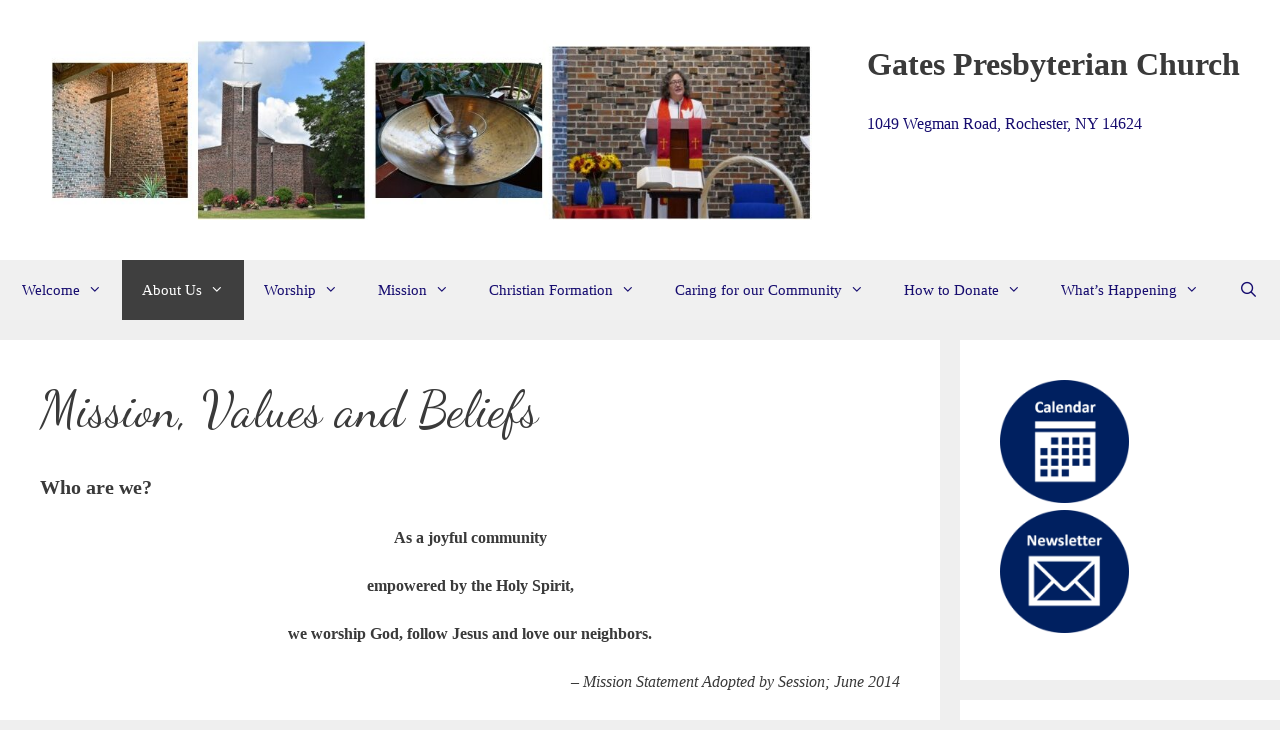

--- FILE ---
content_type: text/html; charset=UTF-8
request_url: https://gatespres.org/mission-values-and-beliefs/
body_size: 13398
content:
<!DOCTYPE html>
<html lang="en-US">
<head>
	<meta charset="UTF-8">
	<title>Mission, Values and Beliefs &#8211; Gates Presbyterian Church</title>
<meta name='robots' content='max-image-preview:large' />
	<style>img:is([sizes="auto" i], [sizes^="auto," i]) { contain-intrinsic-size: 3000px 1500px }</style>
	<meta name="viewport" content="width=device-width, initial-scale=1"><link href='https://fonts.gstatic.com' crossorigin rel='preconnect' />
<link href='https://fonts.googleapis.com' crossorigin rel='preconnect' />
<link rel="alternate" type="application/rss+xml" title="Gates Presbyterian Church &raquo; Feed" href="https://gatespres.org/feed/" />
<link rel="alternate" type="application/rss+xml" title="Gates Presbyterian Church &raquo; Comments Feed" href="https://gatespres.org/comments/feed/" />
<link rel="alternate" type="application/rss+xml" title="Gates Presbyterian Church &raquo; Mission, Values and Beliefs Comments Feed" href="https://gatespres.org/mission-values-and-beliefs/feed/" />
		<!-- This site uses the Google Analytics by MonsterInsights plugin v9.6.1 - Using Analytics tracking - https://www.monsterinsights.com/ -->
							<script src="//www.googletagmanager.com/gtag/js?id=G-H2T8N7HRHG"  data-cfasync="false" data-wpfc-render="false" async></script>
			<script data-cfasync="false" data-wpfc-render="false">
				var mi_version = '9.6.1';
				var mi_track_user = true;
				var mi_no_track_reason = '';
								var MonsterInsightsDefaultLocations = {"page_location":"https:\/\/gatespres.org\/mission-values-and-beliefs\/"};
								if ( typeof MonsterInsightsPrivacyGuardFilter === 'function' ) {
					var MonsterInsightsLocations = (typeof MonsterInsightsExcludeQuery === 'object') ? MonsterInsightsPrivacyGuardFilter( MonsterInsightsExcludeQuery ) : MonsterInsightsPrivacyGuardFilter( MonsterInsightsDefaultLocations );
				} else {
					var MonsterInsightsLocations = (typeof MonsterInsightsExcludeQuery === 'object') ? MonsterInsightsExcludeQuery : MonsterInsightsDefaultLocations;
				}

								var disableStrs = [
										'ga-disable-G-H2T8N7HRHG',
									];

				/* Function to detect opted out users */
				function __gtagTrackerIsOptedOut() {
					for (var index = 0; index < disableStrs.length; index++) {
						if (document.cookie.indexOf(disableStrs[index] + '=true') > -1) {
							return true;
						}
					}

					return false;
				}

				/* Disable tracking if the opt-out cookie exists. */
				if (__gtagTrackerIsOptedOut()) {
					for (var index = 0; index < disableStrs.length; index++) {
						window[disableStrs[index]] = true;
					}
				}

				/* Opt-out function */
				function __gtagTrackerOptout() {
					for (var index = 0; index < disableStrs.length; index++) {
						document.cookie = disableStrs[index] + '=true; expires=Thu, 31 Dec 2099 23:59:59 UTC; path=/';
						window[disableStrs[index]] = true;
					}
				}

				if ('undefined' === typeof gaOptout) {
					function gaOptout() {
						__gtagTrackerOptout();
					}
				}
								window.dataLayer = window.dataLayer || [];

				window.MonsterInsightsDualTracker = {
					helpers: {},
					trackers: {},
				};
				if (mi_track_user) {
					function __gtagDataLayer() {
						dataLayer.push(arguments);
					}

					function __gtagTracker(type, name, parameters) {
						if (!parameters) {
							parameters = {};
						}

						if (parameters.send_to) {
							__gtagDataLayer.apply(null, arguments);
							return;
						}

						if (type === 'event') {
														parameters.send_to = monsterinsights_frontend.v4_id;
							var hookName = name;
							if (typeof parameters['event_category'] !== 'undefined') {
								hookName = parameters['event_category'] + ':' + name;
							}

							if (typeof MonsterInsightsDualTracker.trackers[hookName] !== 'undefined') {
								MonsterInsightsDualTracker.trackers[hookName](parameters);
							} else {
								__gtagDataLayer('event', name, parameters);
							}
							
						} else {
							__gtagDataLayer.apply(null, arguments);
						}
					}

					__gtagTracker('js', new Date());
					__gtagTracker('set', {
						'developer_id.dZGIzZG': true,
											});
					if ( MonsterInsightsLocations.page_location ) {
						__gtagTracker('set', MonsterInsightsLocations);
					}
										__gtagTracker('config', 'G-H2T8N7HRHG', {"forceSSL":"true","link_attribution":"true"} );
															window.gtag = __gtagTracker;										(function () {
						/* https://developers.google.com/analytics/devguides/collection/analyticsjs/ */
						/* ga and __gaTracker compatibility shim. */
						var noopfn = function () {
							return null;
						};
						var newtracker = function () {
							return new Tracker();
						};
						var Tracker = function () {
							return null;
						};
						var p = Tracker.prototype;
						p.get = noopfn;
						p.set = noopfn;
						p.send = function () {
							var args = Array.prototype.slice.call(arguments);
							args.unshift('send');
							__gaTracker.apply(null, args);
						};
						var __gaTracker = function () {
							var len = arguments.length;
							if (len === 0) {
								return;
							}
							var f = arguments[len - 1];
							if (typeof f !== 'object' || f === null || typeof f.hitCallback !== 'function') {
								if ('send' === arguments[0]) {
									var hitConverted, hitObject = false, action;
									if ('event' === arguments[1]) {
										if ('undefined' !== typeof arguments[3]) {
											hitObject = {
												'eventAction': arguments[3],
												'eventCategory': arguments[2],
												'eventLabel': arguments[4],
												'value': arguments[5] ? arguments[5] : 1,
											}
										}
									}
									if ('pageview' === arguments[1]) {
										if ('undefined' !== typeof arguments[2]) {
											hitObject = {
												'eventAction': 'page_view',
												'page_path': arguments[2],
											}
										}
									}
									if (typeof arguments[2] === 'object') {
										hitObject = arguments[2];
									}
									if (typeof arguments[5] === 'object') {
										Object.assign(hitObject, arguments[5]);
									}
									if ('undefined' !== typeof arguments[1].hitType) {
										hitObject = arguments[1];
										if ('pageview' === hitObject.hitType) {
											hitObject.eventAction = 'page_view';
										}
									}
									if (hitObject) {
										action = 'timing' === arguments[1].hitType ? 'timing_complete' : hitObject.eventAction;
										hitConverted = mapArgs(hitObject);
										__gtagTracker('event', action, hitConverted);
									}
								}
								return;
							}

							function mapArgs(args) {
								var arg, hit = {};
								var gaMap = {
									'eventCategory': 'event_category',
									'eventAction': 'event_action',
									'eventLabel': 'event_label',
									'eventValue': 'event_value',
									'nonInteraction': 'non_interaction',
									'timingCategory': 'event_category',
									'timingVar': 'name',
									'timingValue': 'value',
									'timingLabel': 'event_label',
									'page': 'page_path',
									'location': 'page_location',
									'title': 'page_title',
									'referrer' : 'page_referrer',
								};
								for (arg in args) {
																		if (!(!args.hasOwnProperty(arg) || !gaMap.hasOwnProperty(arg))) {
										hit[gaMap[arg]] = args[arg];
									} else {
										hit[arg] = args[arg];
									}
								}
								return hit;
							}

							try {
								f.hitCallback();
							} catch (ex) {
							}
						};
						__gaTracker.create = newtracker;
						__gaTracker.getByName = newtracker;
						__gaTracker.getAll = function () {
							return [];
						};
						__gaTracker.remove = noopfn;
						__gaTracker.loaded = true;
						window['__gaTracker'] = __gaTracker;
					})();
									} else {
										console.log("");
					(function () {
						function __gtagTracker() {
							return null;
						}

						window['__gtagTracker'] = __gtagTracker;
						window['gtag'] = __gtagTracker;
					})();
									}
			</script>
				<!-- / Google Analytics by MonsterInsights -->
		<script>
window._wpemojiSettings = {"baseUrl":"https:\/\/s.w.org\/images\/core\/emoji\/15.0.3\/72x72\/","ext":".png","svgUrl":"https:\/\/s.w.org\/images\/core\/emoji\/15.0.3\/svg\/","svgExt":".svg","source":{"concatemoji":"https:\/\/gatespres.org\/wp-includes\/js\/wp-emoji-release.min.js?ver=6.7.4"}};
/*! This file is auto-generated */
!function(i,n){var o,s,e;function c(e){try{var t={supportTests:e,timestamp:(new Date).valueOf()};sessionStorage.setItem(o,JSON.stringify(t))}catch(e){}}function p(e,t,n){e.clearRect(0,0,e.canvas.width,e.canvas.height),e.fillText(t,0,0);var t=new Uint32Array(e.getImageData(0,0,e.canvas.width,e.canvas.height).data),r=(e.clearRect(0,0,e.canvas.width,e.canvas.height),e.fillText(n,0,0),new Uint32Array(e.getImageData(0,0,e.canvas.width,e.canvas.height).data));return t.every(function(e,t){return e===r[t]})}function u(e,t,n){switch(t){case"flag":return n(e,"\ud83c\udff3\ufe0f\u200d\u26a7\ufe0f","\ud83c\udff3\ufe0f\u200b\u26a7\ufe0f")?!1:!n(e,"\ud83c\uddfa\ud83c\uddf3","\ud83c\uddfa\u200b\ud83c\uddf3")&&!n(e,"\ud83c\udff4\udb40\udc67\udb40\udc62\udb40\udc65\udb40\udc6e\udb40\udc67\udb40\udc7f","\ud83c\udff4\u200b\udb40\udc67\u200b\udb40\udc62\u200b\udb40\udc65\u200b\udb40\udc6e\u200b\udb40\udc67\u200b\udb40\udc7f");case"emoji":return!n(e,"\ud83d\udc26\u200d\u2b1b","\ud83d\udc26\u200b\u2b1b")}return!1}function f(e,t,n){var r="undefined"!=typeof WorkerGlobalScope&&self instanceof WorkerGlobalScope?new OffscreenCanvas(300,150):i.createElement("canvas"),a=r.getContext("2d",{willReadFrequently:!0}),o=(a.textBaseline="top",a.font="600 32px Arial",{});return e.forEach(function(e){o[e]=t(a,e,n)}),o}function t(e){var t=i.createElement("script");t.src=e,t.defer=!0,i.head.appendChild(t)}"undefined"!=typeof Promise&&(o="wpEmojiSettingsSupports",s=["flag","emoji"],n.supports={everything:!0,everythingExceptFlag:!0},e=new Promise(function(e){i.addEventListener("DOMContentLoaded",e,{once:!0})}),new Promise(function(t){var n=function(){try{var e=JSON.parse(sessionStorage.getItem(o));if("object"==typeof e&&"number"==typeof e.timestamp&&(new Date).valueOf()<e.timestamp+604800&&"object"==typeof e.supportTests)return e.supportTests}catch(e){}return null}();if(!n){if("undefined"!=typeof Worker&&"undefined"!=typeof OffscreenCanvas&&"undefined"!=typeof URL&&URL.createObjectURL&&"undefined"!=typeof Blob)try{var e="postMessage("+f.toString()+"("+[JSON.stringify(s),u.toString(),p.toString()].join(",")+"));",r=new Blob([e],{type:"text/javascript"}),a=new Worker(URL.createObjectURL(r),{name:"wpTestEmojiSupports"});return void(a.onmessage=function(e){c(n=e.data),a.terminate(),t(n)})}catch(e){}c(n=f(s,u,p))}t(n)}).then(function(e){for(var t in e)n.supports[t]=e[t],n.supports.everything=n.supports.everything&&n.supports[t],"flag"!==t&&(n.supports.everythingExceptFlag=n.supports.everythingExceptFlag&&n.supports[t]);n.supports.everythingExceptFlag=n.supports.everythingExceptFlag&&!n.supports.flag,n.DOMReady=!1,n.readyCallback=function(){n.DOMReady=!0}}).then(function(){return e}).then(function(){var e;n.supports.everything||(n.readyCallback(),(e=n.source||{}).concatemoji?t(e.concatemoji):e.wpemoji&&e.twemoji&&(t(e.twemoji),t(e.wpemoji)))}))}((window,document),window._wpemojiSettings);
</script>
<link rel='stylesheet' id='generate-fonts-css' href='//fonts.googleapis.com/css?family=Dancing+Script:regular,700' media='all' />
<style id='wp-emoji-styles-inline-css'>

	img.wp-smiley, img.emoji {
		display: inline !important;
		border: none !important;
		box-shadow: none !important;
		height: 1em !important;
		width: 1em !important;
		margin: 0 0.07em !important;
		vertical-align: -0.1em !important;
		background: none !important;
		padding: 0 !important;
	}
</style>
<link rel='stylesheet' id='wp-block-library-css' href='https://gatespres.org/wp-includes/css/dist/block-library/style.min.css?ver=6.7.4' media='all' />
<style id='classic-theme-styles-inline-css'>
/*! This file is auto-generated */
.wp-block-button__link{color:#fff;background-color:#32373c;border-radius:9999px;box-shadow:none;text-decoration:none;padding:calc(.667em + 2px) calc(1.333em + 2px);font-size:1.125em}.wp-block-file__button{background:#32373c;color:#fff;text-decoration:none}
</style>
<style id='global-styles-inline-css'>
:root{--wp--preset--aspect-ratio--square: 1;--wp--preset--aspect-ratio--4-3: 4/3;--wp--preset--aspect-ratio--3-4: 3/4;--wp--preset--aspect-ratio--3-2: 3/2;--wp--preset--aspect-ratio--2-3: 2/3;--wp--preset--aspect-ratio--16-9: 16/9;--wp--preset--aspect-ratio--9-16: 9/16;--wp--preset--color--black: #000000;--wp--preset--color--cyan-bluish-gray: #abb8c3;--wp--preset--color--white: #ffffff;--wp--preset--color--pale-pink: #f78da7;--wp--preset--color--vivid-red: #cf2e2e;--wp--preset--color--luminous-vivid-orange: #ff6900;--wp--preset--color--luminous-vivid-amber: #fcb900;--wp--preset--color--light-green-cyan: #7bdcb5;--wp--preset--color--vivid-green-cyan: #00d084;--wp--preset--color--pale-cyan-blue: #8ed1fc;--wp--preset--color--vivid-cyan-blue: #0693e3;--wp--preset--color--vivid-purple: #9b51e0;--wp--preset--color--contrast: var(--contrast);--wp--preset--color--contrast-2: var(--contrast-2);--wp--preset--color--contrast-3: var(--contrast-3);--wp--preset--color--base: var(--base);--wp--preset--color--base-2: var(--base-2);--wp--preset--color--base-3: var(--base-3);--wp--preset--color--accent: var(--accent);--wp--preset--gradient--vivid-cyan-blue-to-vivid-purple: linear-gradient(135deg,rgba(6,147,227,1) 0%,rgb(155,81,224) 100%);--wp--preset--gradient--light-green-cyan-to-vivid-green-cyan: linear-gradient(135deg,rgb(122,220,180) 0%,rgb(0,208,130) 100%);--wp--preset--gradient--luminous-vivid-amber-to-luminous-vivid-orange: linear-gradient(135deg,rgba(252,185,0,1) 0%,rgba(255,105,0,1) 100%);--wp--preset--gradient--luminous-vivid-orange-to-vivid-red: linear-gradient(135deg,rgba(255,105,0,1) 0%,rgb(207,46,46) 100%);--wp--preset--gradient--very-light-gray-to-cyan-bluish-gray: linear-gradient(135deg,rgb(238,238,238) 0%,rgb(169,184,195) 100%);--wp--preset--gradient--cool-to-warm-spectrum: linear-gradient(135deg,rgb(74,234,220) 0%,rgb(151,120,209) 20%,rgb(207,42,186) 40%,rgb(238,44,130) 60%,rgb(251,105,98) 80%,rgb(254,248,76) 100%);--wp--preset--gradient--blush-light-purple: linear-gradient(135deg,rgb(255,206,236) 0%,rgb(152,150,240) 100%);--wp--preset--gradient--blush-bordeaux: linear-gradient(135deg,rgb(254,205,165) 0%,rgb(254,45,45) 50%,rgb(107,0,62) 100%);--wp--preset--gradient--luminous-dusk: linear-gradient(135deg,rgb(255,203,112) 0%,rgb(199,81,192) 50%,rgb(65,88,208) 100%);--wp--preset--gradient--pale-ocean: linear-gradient(135deg,rgb(255,245,203) 0%,rgb(182,227,212) 50%,rgb(51,167,181) 100%);--wp--preset--gradient--electric-grass: linear-gradient(135deg,rgb(202,248,128) 0%,rgb(113,206,126) 100%);--wp--preset--gradient--midnight: linear-gradient(135deg,rgb(2,3,129) 0%,rgb(40,116,252) 100%);--wp--preset--font-size--small: 13px;--wp--preset--font-size--medium: 20px;--wp--preset--font-size--large: 36px;--wp--preset--font-size--x-large: 42px;--wp--preset--spacing--20: 0.44rem;--wp--preset--spacing--30: 0.67rem;--wp--preset--spacing--40: 1rem;--wp--preset--spacing--50: 1.5rem;--wp--preset--spacing--60: 2.25rem;--wp--preset--spacing--70: 3.38rem;--wp--preset--spacing--80: 5.06rem;--wp--preset--shadow--natural: 6px 6px 9px rgba(0, 0, 0, 0.2);--wp--preset--shadow--deep: 12px 12px 50px rgba(0, 0, 0, 0.4);--wp--preset--shadow--sharp: 6px 6px 0px rgba(0, 0, 0, 0.2);--wp--preset--shadow--outlined: 6px 6px 0px -3px rgba(255, 255, 255, 1), 6px 6px rgba(0, 0, 0, 1);--wp--preset--shadow--crisp: 6px 6px 0px rgba(0, 0, 0, 1);}:where(.is-layout-flex){gap: 0.5em;}:where(.is-layout-grid){gap: 0.5em;}body .is-layout-flex{display: flex;}.is-layout-flex{flex-wrap: wrap;align-items: center;}.is-layout-flex > :is(*, div){margin: 0;}body .is-layout-grid{display: grid;}.is-layout-grid > :is(*, div){margin: 0;}:where(.wp-block-columns.is-layout-flex){gap: 2em;}:where(.wp-block-columns.is-layout-grid){gap: 2em;}:where(.wp-block-post-template.is-layout-flex){gap: 1.25em;}:where(.wp-block-post-template.is-layout-grid){gap: 1.25em;}.has-black-color{color: var(--wp--preset--color--black) !important;}.has-cyan-bluish-gray-color{color: var(--wp--preset--color--cyan-bluish-gray) !important;}.has-white-color{color: var(--wp--preset--color--white) !important;}.has-pale-pink-color{color: var(--wp--preset--color--pale-pink) !important;}.has-vivid-red-color{color: var(--wp--preset--color--vivid-red) !important;}.has-luminous-vivid-orange-color{color: var(--wp--preset--color--luminous-vivid-orange) !important;}.has-luminous-vivid-amber-color{color: var(--wp--preset--color--luminous-vivid-amber) !important;}.has-light-green-cyan-color{color: var(--wp--preset--color--light-green-cyan) !important;}.has-vivid-green-cyan-color{color: var(--wp--preset--color--vivid-green-cyan) !important;}.has-pale-cyan-blue-color{color: var(--wp--preset--color--pale-cyan-blue) !important;}.has-vivid-cyan-blue-color{color: var(--wp--preset--color--vivid-cyan-blue) !important;}.has-vivid-purple-color{color: var(--wp--preset--color--vivid-purple) !important;}.has-black-background-color{background-color: var(--wp--preset--color--black) !important;}.has-cyan-bluish-gray-background-color{background-color: var(--wp--preset--color--cyan-bluish-gray) !important;}.has-white-background-color{background-color: var(--wp--preset--color--white) !important;}.has-pale-pink-background-color{background-color: var(--wp--preset--color--pale-pink) !important;}.has-vivid-red-background-color{background-color: var(--wp--preset--color--vivid-red) !important;}.has-luminous-vivid-orange-background-color{background-color: var(--wp--preset--color--luminous-vivid-orange) !important;}.has-luminous-vivid-amber-background-color{background-color: var(--wp--preset--color--luminous-vivid-amber) !important;}.has-light-green-cyan-background-color{background-color: var(--wp--preset--color--light-green-cyan) !important;}.has-vivid-green-cyan-background-color{background-color: var(--wp--preset--color--vivid-green-cyan) !important;}.has-pale-cyan-blue-background-color{background-color: var(--wp--preset--color--pale-cyan-blue) !important;}.has-vivid-cyan-blue-background-color{background-color: var(--wp--preset--color--vivid-cyan-blue) !important;}.has-vivid-purple-background-color{background-color: var(--wp--preset--color--vivid-purple) !important;}.has-black-border-color{border-color: var(--wp--preset--color--black) !important;}.has-cyan-bluish-gray-border-color{border-color: var(--wp--preset--color--cyan-bluish-gray) !important;}.has-white-border-color{border-color: var(--wp--preset--color--white) !important;}.has-pale-pink-border-color{border-color: var(--wp--preset--color--pale-pink) !important;}.has-vivid-red-border-color{border-color: var(--wp--preset--color--vivid-red) !important;}.has-luminous-vivid-orange-border-color{border-color: var(--wp--preset--color--luminous-vivid-orange) !important;}.has-luminous-vivid-amber-border-color{border-color: var(--wp--preset--color--luminous-vivid-amber) !important;}.has-light-green-cyan-border-color{border-color: var(--wp--preset--color--light-green-cyan) !important;}.has-vivid-green-cyan-border-color{border-color: var(--wp--preset--color--vivid-green-cyan) !important;}.has-pale-cyan-blue-border-color{border-color: var(--wp--preset--color--pale-cyan-blue) !important;}.has-vivid-cyan-blue-border-color{border-color: var(--wp--preset--color--vivid-cyan-blue) !important;}.has-vivid-purple-border-color{border-color: var(--wp--preset--color--vivid-purple) !important;}.has-vivid-cyan-blue-to-vivid-purple-gradient-background{background: var(--wp--preset--gradient--vivid-cyan-blue-to-vivid-purple) !important;}.has-light-green-cyan-to-vivid-green-cyan-gradient-background{background: var(--wp--preset--gradient--light-green-cyan-to-vivid-green-cyan) !important;}.has-luminous-vivid-amber-to-luminous-vivid-orange-gradient-background{background: var(--wp--preset--gradient--luminous-vivid-amber-to-luminous-vivid-orange) !important;}.has-luminous-vivid-orange-to-vivid-red-gradient-background{background: var(--wp--preset--gradient--luminous-vivid-orange-to-vivid-red) !important;}.has-very-light-gray-to-cyan-bluish-gray-gradient-background{background: var(--wp--preset--gradient--very-light-gray-to-cyan-bluish-gray) !important;}.has-cool-to-warm-spectrum-gradient-background{background: var(--wp--preset--gradient--cool-to-warm-spectrum) !important;}.has-blush-light-purple-gradient-background{background: var(--wp--preset--gradient--blush-light-purple) !important;}.has-blush-bordeaux-gradient-background{background: var(--wp--preset--gradient--blush-bordeaux) !important;}.has-luminous-dusk-gradient-background{background: var(--wp--preset--gradient--luminous-dusk) !important;}.has-pale-ocean-gradient-background{background: var(--wp--preset--gradient--pale-ocean) !important;}.has-electric-grass-gradient-background{background: var(--wp--preset--gradient--electric-grass) !important;}.has-midnight-gradient-background{background: var(--wp--preset--gradient--midnight) !important;}.has-small-font-size{font-size: var(--wp--preset--font-size--small) !important;}.has-medium-font-size{font-size: var(--wp--preset--font-size--medium) !important;}.has-large-font-size{font-size: var(--wp--preset--font-size--large) !important;}.has-x-large-font-size{font-size: var(--wp--preset--font-size--x-large) !important;}
:where(.wp-block-post-template.is-layout-flex){gap: 1.25em;}:where(.wp-block-post-template.is-layout-grid){gap: 1.25em;}
:where(.wp-block-columns.is-layout-flex){gap: 2em;}:where(.wp-block-columns.is-layout-grid){gap: 2em;}
:root :where(.wp-block-pullquote){font-size: 1.5em;line-height: 1.6;}
</style>
<link rel='stylesheet' id='generate-style-grid-css' href='https://gatespres.org/wp-content/themes/generatepress/assets/css/unsemantic-grid.min.css?ver=3.5.1' media='all' />
<link rel='stylesheet' id='generate-style-css' href='https://gatespres.org/wp-content/themes/generatepress/assets/css/style.min.css?ver=3.5.1' media='all' />
<style id='generate-style-inline-css'>
body{background-color:#efefef;color:#3a3a3a;}a{color:#1e73be;}a:hover, a:focus, a:active{color:#000000;}body .grid-container{max-width:1470px;}.wp-block-group__inner-container{max-width:1470px;margin-left:auto;margin-right:auto;}.site-header .header-image{width:780px;}.generate-back-to-top{font-size:20px;border-radius:3px;position:fixed;bottom:30px;right:30px;line-height:40px;width:40px;text-align:center;z-index:10;transition:opacity 300ms ease-in-out;opacity:0.1;transform:translateY(1000px);}.generate-back-to-top__show{opacity:1;transform:translateY(0);}.navigation-search{position:absolute;left:-99999px;pointer-events:none;visibility:hidden;z-index:20;width:100%;top:0;transition:opacity 100ms ease-in-out;opacity:0;}.navigation-search.nav-search-active{left:0;right:0;pointer-events:auto;visibility:visible;opacity:1;}.navigation-search input[type="search"]{outline:0;border:0;vertical-align:bottom;line-height:1;opacity:0.9;width:100%;z-index:20;border-radius:0;-webkit-appearance:none;height:60px;}.navigation-search input::-ms-clear{display:none;width:0;height:0;}.navigation-search input::-ms-reveal{display:none;width:0;height:0;}.navigation-search input::-webkit-search-decoration, .navigation-search input::-webkit-search-cancel-button, .navigation-search input::-webkit-search-results-button, .navigation-search input::-webkit-search-results-decoration{display:none;}.main-navigation li.search-item{z-index:21;}li.search-item.active{transition:opacity 100ms ease-in-out;}.nav-left-sidebar .main-navigation li.search-item.active,.nav-right-sidebar .main-navigation li.search-item.active{width:auto;display:inline-block;float:right;}.gen-sidebar-nav .navigation-search{top:auto;bottom:0;}:root{--contrast:#222222;--contrast-2:#575760;--contrast-3:#b2b2be;--base:#f0f0f0;--base-2:#f7f8f9;--base-3:#ffffff;--accent:#1e73be;}:root .has-contrast-color{color:var(--contrast);}:root .has-contrast-background-color{background-color:var(--contrast);}:root .has-contrast-2-color{color:var(--contrast-2);}:root .has-contrast-2-background-color{background-color:var(--contrast-2);}:root .has-contrast-3-color{color:var(--contrast-3);}:root .has-contrast-3-background-color{background-color:var(--contrast-3);}:root .has-base-color{color:var(--base);}:root .has-base-background-color{background-color:var(--base);}:root .has-base-2-color{color:var(--base-2);}:root .has-base-2-background-color{background-color:var(--base-2);}:root .has-base-3-color{color:var(--base-3);}:root .has-base-3-background-color{background-color:var(--base-3);}:root .has-accent-color{color:var(--accent);}:root .has-accent-background-color{background-color:var(--accent);}body, button, input, select, textarea{font-family:Georgia, Times New Roman, Times, serif;font-size:16px;}body{line-height:1.5;}.entry-content > [class*="wp-block-"]:not(:last-child):not(.wp-block-heading){margin-bottom:1.5em;}.main-title{font-size:45px;}.main-navigation .main-nav ul ul li a{font-size:14px;}.sidebar .widget, .footer-widgets .widget{font-size:17px;}h1{font-family:"Dancing Script", handwriting;font-weight:300;font-size:50px;}h2{font-family:Georgia, Times New Roman, Times, serif;font-weight:300;font-size:30px;}h3{font-size:20px;}h4{font-size:inherit;}h5{font-size:inherit;}@media (max-width:768px){.main-title{font-size:30px;}h1{font-size:30px;}h2{font-size:25px;}}.top-bar{background-color:#636363;color:#ffffff;}.top-bar a{color:#ffffff;}.top-bar a:hover{color:#303030;}.site-header{background-color:var(--base-3);color:#160c6f;}.site-header a{color:#3a3a3a;}.main-title a,.main-title a:hover{color:#160c6f;}.site-description{color:#160c6f;}.main-navigation,.main-navigation ul ul{background-color:var(--base);}.main-navigation .main-nav ul li a, .main-navigation .menu-toggle, .main-navigation .menu-bar-items{color:#160c6f;}.main-navigation .main-nav ul li:not([class*="current-menu-"]):hover > a, .main-navigation .main-nav ul li:not([class*="current-menu-"]):focus > a, .main-navigation .main-nav ul li.sfHover:not([class*="current-menu-"]) > a, .main-navigation .menu-bar-item:hover > a, .main-navigation .menu-bar-item.sfHover > a{color:#ffffff;background-color:#3f3f3f;}button.menu-toggle:hover,button.menu-toggle:focus,.main-navigation .mobile-bar-items a,.main-navigation .mobile-bar-items a:hover,.main-navigation .mobile-bar-items a:focus{color:#160c6f;}.main-navigation .main-nav ul li[class*="current-menu-"] > a{color:#ffffff;background-color:#3f3f3f;}.navigation-search input[type="search"],.navigation-search input[type="search"]:active, .navigation-search input[type="search"]:focus, .main-navigation .main-nav ul li.search-item.active > a, .main-navigation .menu-bar-items .search-item.active > a{color:#ffffff;background-color:#3f3f3f;}.main-navigation ul ul{background-color:var(--base);}.main-navigation .main-nav ul ul li a{color:#160c6f;}.main-navigation .main-nav ul ul li:not([class*="current-menu-"]):hover > a,.main-navigation .main-nav ul ul li:not([class*="current-menu-"]):focus > a, .main-navigation .main-nav ul ul li.sfHover:not([class*="current-menu-"]) > a{color:#ffffff;background-color:#4f4f4f;}.main-navigation .main-nav ul ul li[class*="current-menu-"] > a{color:#ffffff;background-color:#4f4f4f;}.separate-containers .inside-article, .separate-containers .comments-area, .separate-containers .page-header, .one-container .container, .separate-containers .paging-navigation, .inside-page-header{background-color:#ffffff;}.entry-meta{color:#595959;}.entry-meta a{color:#595959;}.entry-meta a:hover{color:#1e73be;}.sidebar .widget{background-color:#ffffff;}.sidebar .widget .widget-title{color:#000000;}.footer-widgets{background-color:#ffffff;}.footer-widgets .widget-title{color:#000000;}.site-info{color:#ffffff;background-color:#222222;}.site-info a{color:#ffffff;}.site-info a:hover{color:#606060;}.footer-bar .widget_nav_menu .current-menu-item a{color:#606060;}input[type="text"],input[type="email"],input[type="url"],input[type="password"],input[type="search"],input[type="tel"],input[type="number"],textarea,select{color:#666666;background-color:#fafafa;border-color:#cccccc;}input[type="text"]:focus,input[type="email"]:focus,input[type="url"]:focus,input[type="password"]:focus,input[type="search"]:focus,input[type="tel"]:focus,input[type="number"]:focus,textarea:focus,select:focus{color:#666666;background-color:#ffffff;border-color:#bfbfbf;}button,html input[type="button"],input[type="reset"],input[type="submit"],a.button,a.wp-block-button__link:not(.has-background){color:#ffffff;background-color:#666666;}button:hover,html input[type="button"]:hover,input[type="reset"]:hover,input[type="submit"]:hover,a.button:hover,button:focus,html input[type="button"]:focus,input[type="reset"]:focus,input[type="submit"]:focus,a.button:focus,a.wp-block-button__link:not(.has-background):active,a.wp-block-button__link:not(.has-background):focus,a.wp-block-button__link:not(.has-background):hover{color:#ffffff;background-color:#3f3f3f;}a.generate-back-to-top{background-color:rgba( 0,0,0,0.4 );color:#ffffff;}a.generate-back-to-top:hover,a.generate-back-to-top:focus{background-color:rgba( 0,0,0,0.6 );color:#ffffff;}:root{--gp-search-modal-bg-color:var(--base-3);--gp-search-modal-text-color:var(--contrast);--gp-search-modal-overlay-bg-color:rgba(0,0,0,0.2);}@media (max-width:768px){.main-navigation .menu-bar-item:hover > a, .main-navigation .menu-bar-item.sfHover > a{background:none;color:#160c6f;}}.inside-top-bar{padding:10px;}.inside-header{padding:40px;}.site-main .wp-block-group__inner-container{padding:40px;}.entry-content .alignwide, body:not(.no-sidebar) .entry-content .alignfull{margin-left:-40px;width:calc(100% + 80px);max-width:calc(100% + 80px);}.rtl .menu-item-has-children .dropdown-menu-toggle{padding-left:20px;}.rtl .main-navigation .main-nav ul li.menu-item-has-children > a{padding-right:20px;}.site-info{padding:20px;}@media (max-width:768px){.separate-containers .inside-article, .separate-containers .comments-area, .separate-containers .page-header, .separate-containers .paging-navigation, .one-container .site-content, .inside-page-header{padding:30px;}.site-main .wp-block-group__inner-container{padding:30px;}.site-info{padding-right:10px;padding-left:10px;}.entry-content .alignwide, body:not(.no-sidebar) .entry-content .alignfull{margin-left:-30px;width:calc(100% + 60px);max-width:calc(100% + 60px);}}.one-container .sidebar .widget{padding:0px;}/* End cached CSS */@media (max-width:768px){.main-navigation .menu-toggle,.main-navigation .mobile-bar-items,.sidebar-nav-mobile:not(#sticky-placeholder){display:block;}.main-navigation ul,.gen-sidebar-nav{display:none;}[class*="nav-float-"] .site-header .inside-header > *{float:none;clear:both;}}
</style>
<link rel='stylesheet' id='generate-mobile-style-css' href='https://gatespres.org/wp-content/themes/generatepress/assets/css/mobile.min.css?ver=3.5.1' media='all' />
<link rel='stylesheet' id='generate-font-icons-css' href='https://gatespres.org/wp-content/themes/generatepress/assets/css/components/font-icons.min.css?ver=3.5.1' media='all' />
<link rel='stylesheet' id='simcal-qtip-css' href='https://gatespres.org/wp-content/plugins/google-calendar-events/assets/generated/vendor/jquery.qtip.min.css?ver=3.4.8' media='all' />
<link rel='stylesheet' id='simcal-default-calendar-grid-css' href='https://gatespres.org/wp-content/plugins/google-calendar-events/assets/generated/default-calendar-grid.min.css?ver=3.4.8' media='all' />
<link rel='stylesheet' id='simcal-default-calendar-list-css' href='https://gatespres.org/wp-content/plugins/google-calendar-events/assets/generated/default-calendar-list.min.css?ver=3.4.8' media='all' />
<script src="https://gatespres.org/wp-content/plugins/google-analytics-for-wordpress/assets/js/frontend-gtag.min.js?ver=9.6.1" id="monsterinsights-frontend-script-js" async data-wp-strategy="async"></script>
<script data-cfasync="false" data-wpfc-render="false" id='monsterinsights-frontend-script-js-extra'>var monsterinsights_frontend = {"js_events_tracking":"true","download_extensions":"doc,pdf,ppt,zip,xls,docx,pptx,xlsx","inbound_paths":"[{\"path\":\"\\\/go\\\/\",\"label\":\"affiliate\"},{\"path\":\"\\\/recommend\\\/\",\"label\":\"affiliate\"}]","home_url":"https:\/\/gatespres.org","hash_tracking":"false","v4_id":"G-H2T8N7HRHG"};</script>
<script src="https://gatespres.org/wp-includes/js/jquery/jquery.min.js?ver=3.7.1" id="jquery-core-js"></script>
<script src="https://gatespres.org/wp-includes/js/jquery/jquery-migrate.min.js?ver=3.4.1" id="jquery-migrate-js"></script>
<link rel="https://api.w.org/" href="https://gatespres.org/wp-json/" /><link rel="alternate" title="JSON" type="application/json" href="https://gatespres.org/wp-json/wp/v2/pages/142" /><link rel="EditURI" type="application/rsd+xml" title="RSD" href="https://gatespres.org/xmlrpc.php?rsd" />
<meta name="generator" content="WordPress 6.7.4" />
<link rel="canonical" href="https://gatespres.org/mission-values-and-beliefs/" />
<link rel='shortlink' href='https://gatespres.org/?p=142' />
<link rel="alternate" title="oEmbed (JSON)" type="application/json+oembed" href="https://gatespres.org/wp-json/oembed/1.0/embed?url=https%3A%2F%2Fgatespres.org%2Fmission-values-and-beliefs%2F" />
<link rel="alternate" title="oEmbed (XML)" type="text/xml+oembed" href="https://gatespres.org/wp-json/oembed/1.0/embed?url=https%3A%2F%2Fgatespres.org%2Fmission-values-and-beliefs%2F&#038;format=xml" />
<link rel="pingback" href="https://gatespres.org/xmlrpc.php">
</head>

<body class="page-template-default page page-id-142 wp-custom-logo wp-embed-responsive right-sidebar nav-below-header separate-containers fluid-header active-footer-widgets-5 nav-search-enabled nav-aligned-center header-aligned-left dropdown-hover" itemtype="https://schema.org/WebPage" itemscope>
	<a class="screen-reader-text skip-link" href="#content" title="Skip to content">Skip to content</a>		<header class="site-header" id="masthead" aria-label="Site"  itemtype="https://schema.org/WPHeader" itemscope>
			<div class="inside-header">
							<div class="header-widget">
				<aside id="text-11" class="widget inner-padding widget_text">			<div class="textwidget"><p style="font-family: Georgia;"><a href="https://gatespres.org"><strong><span style="font-size: xx-large;">Gates Presbyterian Church</span></strong></a></p>
<p style="font-family: Georgia;">1049 Wegman Road, Rochester, NY 14624</p>
</div>
		</aside>			</div>
			<div class="site-logo">
					<a href="https://gatespres.org/" rel="home">
						<img  class="header-image is-logo-image" alt="Gates Presbyterian Church" src="https://gatespres.org/wp-content/uploads/2023/03/cropped-Header-Image.jpg" />
					</a>
				</div>			</div>
		</header>
				<nav class="main-navigation sub-menu-right" id="site-navigation" aria-label="Primary"  itemtype="https://schema.org/SiteNavigationElement" itemscope>
			<div class="inside-navigation grid-container grid-parent">
				<form method="get" class="search-form navigation-search" action="https://gatespres.org/">
					<input type="search" class="search-field" value="" name="s" title="Search" />
				</form>		<div class="mobile-bar-items">
						<span class="search-item">
				<a aria-label="Open Search Bar" href="#">
									</a>
			</span>
		</div>
						<button class="menu-toggle" aria-controls="primary-menu" aria-expanded="false">
					<span class="mobile-menu">Menu</span>				</button>
				<div id="primary-menu" class="main-nav"><ul id="menu-main-navigation" class=" menu sf-menu"><li id="menu-item-460" class="menu-item menu-item-type-post_type menu-item-object-page menu-item-has-children menu-item-460"><a href="https://gatespres.org/welcome/">Welcome<span role="presentation" class="dropdown-menu-toggle"></span></a>
<ul class="sub-menu">
	<li id="menu-item-461" class="menu-item menu-item-type-post_type menu-item-object-page menu-item-461"><a href="https://gatespres.org/getting-here/">Getting Here</a></li>
	<li id="menu-item-462" class="menu-item menu-item-type-post_type menu-item-object-page menu-item-462"><a href="https://gatespres.org/faq/">FAQ</a></li>
	<li id="menu-item-463" class="menu-item menu-item-type-post_type menu-item-object-page menu-item-463"><a href="https://gatespres.org/church-leadership-staff/">Church Leadership &#038; Staff</a></li>
	<li id="menu-item-464" class="menu-item menu-item-type-post_type menu-item-object-page menu-item-464"><a href="https://gatespres.org/contact-us/">Contact Us</a></li>
</ul>
</li>
<li id="menu-item-430" class="menu-item menu-item-type-post_type menu-item-object-page current-menu-ancestor current-menu-parent current_page_parent current_page_ancestor menu-item-has-children menu-item-430"><a href="https://gatespres.org/about/">About Us<span role="presentation" class="dropdown-menu-toggle"></span></a>
<ul class="sub-menu">
	<li id="menu-item-431" class="menu-item menu-item-type-post_type menu-item-object-page current-menu-item page_item page-item-142 current_page_item menu-item-431"><a href="https://gatespres.org/mission-values-and-beliefs/" aria-current="page">Mission, Values and Beliefs</a></li>
	<li id="menu-item-432" class="menu-item menu-item-type-post_type menu-item-object-page menu-item-432"><a href="https://gatespres.org/boards-committees/">Boards &#038; Core Ministry Teams</a></li>
	<li id="menu-item-240864" class="menu-item menu-item-type-post_type menu-item-object-page menu-item-240864"><a href="https://gatespres.org/ourchurch/">Our Church</a></li>
	<li id="menu-item-433" class="menu-item menu-item-type-post_type menu-item-object-page menu-item-433"><a href="https://gatespres.org/history/">History</a></li>
	<li id="menu-item-435" class="menu-item menu-item-type-post_type menu-item-object-page menu-item-435"><a href="https://gatespres.org/belonging-at-gpc/">Belonging at GPC</a></li>
	<li id="menu-item-241372" class="menu-item menu-item-type-post_type menu-item-object-page menu-item-241372"><a href="https://gatespres.org/gpc-directory/">GPC Directory</a></li>
</ul>
</li>
<li id="menu-item-467" class="menu-item menu-item-type-post_type menu-item-object-page menu-item-has-children menu-item-467"><a href="https://gatespres.org/worship/">Worship<span role="presentation" class="dropdown-menu-toggle"></span></a>
<ul class="sub-menu">
	<li id="menu-item-468" class="menu-item menu-item-type-post_type menu-item-object-page menu-item-468"><a href="https://gatespres.org/worship-services/">Worship Services</a></li>
	<li id="menu-item-237766" class="menu-item menu-item-type-post_type menu-item-object-page menu-item-237766"><a href="https://gatespres.org/special-services/">Special Services</a></li>
	<li id="menu-item-470" class="menu-item menu-item-type-post_type menu-item-object-page menu-item-470"><a href="https://gatespres.org/baptism-communion/">Baptism &#038; Communion</a></li>
	<li id="menu-item-471" class="menu-item menu-item-type-post_type menu-item-object-page menu-item-471"><a href="https://gatespres.org/weddings/">Weddings</a></li>
	<li id="menu-item-472" class="menu-item menu-item-type-post_type menu-item-object-page menu-item-472"><a href="https://gatespres.org/funerals-memorial-services/">Funerals &#038; Memorial Services</a></li>
	<li id="menu-item-473" class="menu-item menu-item-type-post_type menu-item-object-page menu-item-473"><a href="https://gatespres.org/music-choirs/">Music &#038; Choirs</a></li>
	<li id="menu-item-247135" class="menu-item menu-item-type-post_type menu-item-object-page menu-item-247135"><a href="https://gatespres.org/el-shaddai-church/">El Shaddai Church</a></li>
</ul>
</li>
<li id="menu-item-455" class="menu-item menu-item-type-post_type menu-item-object-page menu-item-has-children menu-item-455"><a href="https://gatespres.org/mission/">Mission<span role="presentation" class="dropdown-menu-toggle"></span></a>
<ul class="sub-menu">
	<li id="menu-item-456" class="menu-item menu-item-type-post_type menu-item-object-page menu-item-456"><a href="https://gatespres.org/international-partnerships/">International Partnerships</a></li>
	<li id="menu-item-457" class="menu-item menu-item-type-post_type menu-item-object-page menu-item-457"><a href="https://gatespres.org/local-mission/">Local Mission</a></li>
	<li id="menu-item-458" class="menu-item menu-item-type-post_type menu-item-object-page menu-item-458"><a href="https://gatespres.org/work-projects/">Prior Work Projects</a></li>
</ul>
</li>
<li id="menu-item-449" class="menu-item menu-item-type-post_type menu-item-object-page menu-item-has-children menu-item-449"><a href="https://gatespres.org/ministry/">Christian Formation<span role="presentation" class="dropdown-menu-toggle"></span></a>
<ul class="sub-menu">
	<li id="menu-item-245289" class="menu-item menu-item-type-post_type menu-item-object-page menu-item-245289"><a href="https://gatespres.org/bible-study/">Bible Study</a></li>
	<li id="menu-item-453" class="menu-item menu-item-type-post_type menu-item-object-page menu-item-453"><a href="https://gatespres.org/sunday-school/">Sunday School</a></li>
	<li id="menu-item-452" class="menu-item menu-item-type-post_type menu-item-object-page menu-item-452"><a href="https://gatespres.org/confirmation/">Confirmation</a></li>
	<li id="menu-item-450" class="menu-item menu-item-type-post_type menu-item-object-page menu-item-450"><a href="https://gatespres.org/intergenerational-ministries/">Intergenerational Ministries</a></li>
	<li id="menu-item-245787" class="menu-item menu-item-type-post_type menu-item-object-page menu-item-245787"><a href="https://gatespres.org/camp-whitman/">Camp Whitman</a></li>
</ul>
</li>
<li id="menu-item-438" class="menu-item menu-item-type-post_type menu-item-object-page menu-item-has-children menu-item-438"><a href="https://gatespres.org/caring-for-our-community/">Caring for our Community<span role="presentation" class="dropdown-menu-toggle"></span></a>
<ul class="sub-menu">
	<li id="menu-item-454" class="menu-item menu-item-type-post_type menu-item-object-page menu-item-454"><a href="https://gatespres.org/deacons/">Deacons</a></li>
	<li id="menu-item-245277" class="menu-item menu-item-type-post_type menu-item-object-page menu-item-has-children menu-item-245277"><a href="https://gatespres.org/trustees/">Trustees<span role="presentation" class="dropdown-menu-toggle"></span></a>
	<ul class="sub-menu">
		<li id="menu-item-247118" class="menu-item menu-item-type-post_type menu-item-object-page menu-item-247118"><a href="https://gatespres.org/using-our-facilities/">Using our Facilities</a></li>
	</ul>
</li>
	<li id="menu-item-245276" class="menu-item menu-item-type-post_type menu-item-object-page menu-item-245276"><a href="https://gatespres.org/prayer-shawl-ministry/">Prayer Shawl Ministry</a></li>
	<li id="menu-item-442" class="menu-item menu-item-type-post_type menu-item-object-page menu-item-442"><a href="https://gatespres.org/support-groups/">Support Groups</a></li>
	<li id="menu-item-245286" class="menu-item menu-item-type-post_type menu-item-object-page menu-item-245286"><a href="https://gatespres.org/swem-community-services/">SWEM Community Services</a></li>
	<li id="menu-item-246351" class="menu-item menu-item-type-post_type menu-item-object-page menu-item-246351"><a href="https://gatespres.org/community-resources/">Community Resources</a></li>
</ul>
</li>
<li id="menu-item-443" class="menu-item menu-item-type-post_type menu-item-object-page menu-item-has-children menu-item-443"><a href="https://gatespres.org/giving/">How to Donate<span role="presentation" class="dropdown-menu-toggle"></span></a>
<ul class="sub-menu">
	<li id="menu-item-444" class="menu-item menu-item-type-post_type menu-item-object-page menu-item-444"><a href="https://gatespres.org/generosity/">Generosity</a></li>
	<li id="menu-item-241484" class="menu-item menu-item-type-post_type menu-item-object-page menu-item-241484"><a href="https://gatespres.org/financial/">Financial</a></li>
	<li id="menu-item-447" class="menu-item menu-item-type-post_type menu-item-object-page menu-item-447"><a href="https://gatespres.org/mustard-seed-scholarship/">Mustard Seed Scholarship</a></li>
	<li id="menu-item-448" class="menu-item menu-item-type-post_type menu-item-object-page menu-item-448"><a href="https://gatespres.org/memorial-gifts/">Memorial Gifts</a></li>
</ul>
</li>
<li id="menu-item-465" class="menu-item menu-item-type-post_type menu-item-object-page menu-item-has-children menu-item-465"><a href="https://gatespres.org/whats-happening/">What’s Happening<span role="presentation" class="dropdown-menu-toggle"></span></a>
<ul class="sub-menu">
	<li id="menu-item-239096" class="menu-item menu-item-type-post_type menu-item-object-page menu-item-239096"><a href="https://gatespres.org/calendar/">Calendar</a></li>
	<li id="menu-item-466" class="menu-item menu-item-type-post_type menu-item-object-page menu-item-466"><a href="https://gatespres.org/harbinger-newsletter/">Harbinger Newsletter</a></li>
	<li id="menu-item-245265" class="menu-item menu-item-type-post_type menu-item-object-page menu-item-245265"><a href="https://gatespres.org/resources/">Resources</a></li>
	<li id="menu-item-247008" class="menu-item menu-item-type-post_type menu-item-object-page menu-item-247008"><a href="https://gatespres.org/events-around-the-community/">Events Around the Community</a></li>
	<li id="menu-item-533" class="menu-item menu-item-type-post_type menu-item-object-page menu-item-533"><a href="https://gatespres.org/news/">News</a></li>
</ul>
</li>
<li class="search-item menu-item-align-right"><a aria-label="Open Search Bar" href="#"></a></li></ul></div>			</div>
		</nav>
		
	<div class="site grid-container container hfeed grid-parent" id="page">
				<div class="site-content" id="content">
			
	<div class="content-area grid-parent mobile-grid-100 grid-75 tablet-grid-75" id="primary">
		<main class="site-main" id="main">
			
<article id="post-142" class="post-142 page type-page status-publish" itemtype="https://schema.org/CreativeWork" itemscope>
	<div class="inside-article">
		
			<header class="entry-header">
				<h1 class="entry-title" itemprop="headline">Mission, Values and Beliefs</h1>			</header>

			
		<div class="entry-content" itemprop="text">
			
<p class="has-text-align-left"><strong style="font-size: 20px;">Who are we?</strong></p>



<p class="has-text-align-center"><strong style="font-size: 16px;"><span style="font-family: Lucida Handwriting,serif;">As a joyful community</span></strong></p>



<p class="has-text-align-center"><strong style="font-size: 16px;"><strong style="font-size: 16px;"><span style="font-family: Lucida Handwriting,serif;">empowered by&nbsp;the Holy Spirit,</span></strong></strong></p>



<p class="has-text-align-center"><strong style="font-size: 16px;"><strong style="font-size: 16px;"><span style="font-family: Lucida Handwriting,serif;">we worship God, follow Jesus and love our neighbors.</span></strong></strong><br><i></i></p>



<p class="has-text-align-right"><i>&#8211; Mission Statement Adopted by Session; June 2014</i></p>



<p><strong style="font-size: 18px;">Gates Presbyterian Church (GPC) is a Christian community that embodies God’s love and mercy in practical and meaningful ways.</strong></p>



<p><b>We live out our faith through our Core Values</b></p>



<figure class="wp-block-table"><table><tbody><tr><td>Worship</td><td>Glorify God through traditional and nontraditional styles of liturgy, prayer, scripture, thanksgiving, and music.</td></tr><tr><td>Hospitality</td><td>Intentional practices and conversations that challenge us to imitate God’s welcome.</td></tr><tr><td>Mission</td><td>Reflect the love of God by reaching out to those on the margins of our local, regional and worldwide communities.</td></tr><tr><td>Spiritual Growth</td><td>Create spaces where all generations can learn together, listen, share our questions and struggles, and actively live our Christian faith in daily life.</td></tr></tbody></table></figure>



<p>GPC is a member church of the Presbytery of Genesee Valley in the Synod of the Northeast of the Presbyterian church (USA)</p>



<p><strong style="font-size: 20px;">Gates Presbyterian Church is a More Light Church</strong></p>



<div class="wp-block-columns is-layout-flex wp-container-core-columns-is-layout-1 wp-block-columns-is-layout-flex">
<div class="wp-block-column is-layout-flow wp-block-column-is-layout-flow">
<figure class="wp-block-image size-full is-resized"><img decoding="async" src="https://gatespres.org/wp-content/uploads/2018/06/More-Light-Logo-e1678206937709.png" alt="" class="wp-image-238017" width="199" height="61"/></figure>



<p><a rel="noopener" href="http://www.mlp.org" target="_blank">http://www.mlp.org</a></p>
</div>



<div class="wp-block-column is-layout-flow wp-block-column-is-layout-flow"><div class="wp-block-image is-style-rounded">
<figure class="aligncenter size-full is-resized"><img fetchpriority="high" decoding="async" src="https://gatespres.org/wp-content/uploads/2023/08/GPC-Pride-Flag-resized.jpg" alt="" class="wp-image-245758" width="225" height="300" srcset="https://gatespres.org/wp-content/uploads/2023/08/GPC-Pride-Flag-resized.jpg 300w, https://gatespres.org/wp-content/uploads/2023/08/GPC-Pride-Flag-resized-225x300.jpg 225w" sizes="(max-width: 225px) 100vw, 225px" /></figure></div></div>
</div>
		</div>

			</div>
</article>
		</main>
	</div>

	<div class="widget-area sidebar is-right-sidebar grid-25 tablet-grid-25 grid-parent" id="right-sidebar">
	<div class="inside-right-sidebar">
		<aside id="text-35" class="widget inner-padding widget_text">			<div class="textwidget"><p><a href="https://gatespres.org/calendar/"><img loading="lazy" decoding="async" class="alignnone  wp-image-247459" src="https://gatespres.org/wp-content/uploads/2025/01/Calendar-Icon2-300x286.png" alt="" width="129" height="123" srcset="https://gatespres.org/wp-content/uploads/2025/01/Calendar-Icon2-300x286.png 300w, https://gatespres.org/wp-content/uploads/2025/01/Calendar-Icon2.png 500w" sizes="auto, (max-width: 129px) 100vw, 129px" /></a>     <a href="https://gatespres.org/harbinger-newsletter/"><img loading="lazy" decoding="async" class="alignnone  wp-image-247458" src="https://gatespres.org/wp-content/uploads/2025/01/Newsletter-Icon-300x286.png" alt="" width="129" height="123" srcset="https://gatespres.org/wp-content/uploads/2025/01/Newsletter-Icon-300x286.png 300w, https://gatespres.org/wp-content/uploads/2025/01/Newsletter-Icon.png 500w" sizes="auto, (max-width: 129px) 100vw, 129px" /></a></p>
</div>
		</aside><aside id="text-25" class="widget inner-padding widget_text">			<div class="textwidget"><p><center><a href="https://gatespresbyterian.breezechms.com/give/online"><img loading="lazy" decoding="async" class="alignnone wp-image-247460" src="https://gatespres.org/wp-content/uploads/2025/01/OnlineGiving-300x122.png" alt="" width="230" height="93" srcset="https://gatespres.org/wp-content/uploads/2025/01/OnlineGiving-300x122.png 300w, https://gatespres.org/wp-content/uploads/2025/01/OnlineGiving-768x312.png 768w, https://gatespres.org/wp-content/uploads/2025/01/OnlineGiving.png 1023w" sizes="auto, (max-width: 230px) 100vw, 230px" /></a></center></p>
</div>
		</aside><aside id="text-27" class="widget inner-padding widget_text">			<div class="textwidget"><p><center><a href="https://forms.gle/zEMGjr3fS1CeZ6mk8"><img loading="lazy" decoding="async" class="alignnone wp-image-247462" src="https://gatespres.org/wp-content/uploads/2025/01/PrayerRequest-1-300x168.jpg" alt="" width="230" height="129" srcset="https://gatespres.org/wp-content/uploads/2025/01/PrayerRequest-1-300x168.jpg 300w, https://gatespres.org/wp-content/uploads/2025/01/PrayerRequest-1-1024x574.jpg 1024w, https://gatespres.org/wp-content/uploads/2025/01/PrayerRequest-1-768x431.jpg 768w, https://gatespres.org/wp-content/uploads/2025/01/PrayerRequest-1.jpg 1036w" sizes="auto, (max-width: 230px) 100vw, 230px" /></a></center></p>
</div>
		</aside><aside id="text-31" class="widget inner-padding widget_text">			<div class="textwidget"><p><a href="https://forms.gle/LedE6EPHGeuKVS4H6"><img loading="lazy" decoding="async" class="wp-image-247486 aligncenter" src="https://gatespres.org/wp-content/uploads/2025/01/JoinEmailList-300x119.png" alt="" width="260" height="103" srcset="https://gatespres.org/wp-content/uploads/2025/01/JoinEmailList-300x119.png 300w, https://gatespres.org/wp-content/uploads/2025/01/JoinEmailList-768x305.png 768w, https://gatespres.org/wp-content/uploads/2025/01/JoinEmailList.png 1023w" sizes="auto, (max-width: 260px) 100vw, 260px" /></a></p>
</div>
		</aside>	</div>
</div>

	</div>
</div>


<div class="site-footer footer-bar-active footer-bar-align-left">
				<div id="footer-widgets" class="site footer-widgets">
				<div class="footer-widgets-container">
					<div class="inside-footer-widgets">
							<div class="footer-widget-1 grid-parent grid-20 tablet-grid-50 mobile-grid-100">
		<aside id="text-40" class="widget inner-padding widget_text">			<div class="textwidget"><p><a href="https://www.facebook.com/profile.php?id=100064738836939"><img loading="lazy" decoding="async" class="wp-image-1413 aligncenter" src="https://gatespres.org/wp-content/uploads/2015/02/Facebook-graphic.png" alt="" width="79" height="79" srcset="https://gatespres.org/wp-content/uploads/2015/02/Facebook-graphic.png 110w, https://gatespres.org/wp-content/uploads/2015/02/Facebook-graphic-66x66.png 66w" sizes="auto, (max-width: 79px) 100vw, 79px" /></a></p>
</div>
		</aside>	</div>
		<div class="footer-widget-2 grid-parent grid-20 tablet-grid-50 mobile-grid-100">
		<aside id="text-37" class="widget inner-padding widget_text">			<div class="textwidget"><p><a href="https://www.youtube.com/c/GatesPresbyterianChurch"><img loading="lazy" decoding="async" class="wp-image-245184 aligncenter" src="https://gatespres.org/wp-content/uploads/2023/02/youtube-logo-300x296.jpg" alt="" width="82" height="81" srcset="https://gatespres.org/wp-content/uploads/2023/02/youtube-logo-300x296.jpg 300w, https://gatespres.org/wp-content/uploads/2023/02/youtube-logo-150x150.jpg 150w, https://gatespres.org/wp-content/uploads/2023/02/youtube-logo.jpg 321w" sizes="auto, (max-width: 82px) 100vw, 82px" /></a></p>
</div>
		</aside>	</div>
		<div class="footer-widget-3 grid-parent grid-20 tablet-grid-50 mobile-grid-100">
		<aside id="text-28" class="widget inner-padding widget_text">			<div class="textwidget"><p><a href="https://www.pcusa.org/" target="_blank" rel="noopener"><img loading="lazy" decoding="async" class="size-full wp-image-245400 aligncenter" src="https://gatespres.org/wp-content/uploads/2023/03/PresbyteryLogo.png" alt="" width="125" height="125" /></a></p>
</div>
		</aside>	</div>
		<div class="footer-widget-4 grid-parent grid-20 tablet-grid-50 mobile-grid-100">
		<aside id="text-38" class="widget inner-padding widget_text">			<div class="textwidget"><p><a href="https://www.pcusa.org/matthew25"><img loading="lazy" decoding="async" class="wp-image-243300 aligncenter" src="https://gatespres.org/wp-content/uploads/2021/12/Matthew25.png" alt="" width="92" height="122" /></a></p>
</div>
		</aside>	</div>
		<div class="footer-widget-5 grid-parent grid-20 tablet-grid-50 mobile-grid-100">
		<aside id="text-39" class="widget inner-padding widget_text">			<div class="textwidget"><p><a href="http://www.mlp.org"><img loading="lazy" decoding="async" class="wp-image-238017 aligncenter" src="https://gatespres.org/wp-content/uploads/2018/06/More-Light-Logo-300x92.png" alt="" width="225" height="69" /></a></p>
</div>
		</aside>	</div>
						</div>
				</div>
			</div>
					<footer class="site-info" aria-label="Site"  itemtype="https://schema.org/WPFooter" itemscope>
			<div class="inside-site-info">
						<div class="footer-bar">
			<aside id="text-19" class="widget inner-padding widget_text">			<div class="textwidget"><p>1049 Wegman Road, Rochester, NY  14624</p>
</div>
		</aside>		</div>
						<div class="copyright-bar">
					<span class="copyright">&copy; 2025 Gates Presbyterian Church</span> &bull; Built with <a href="https://generatepress.com" itemprop="url">GeneratePress</a>				</div>
			</div>
		</footer>
		</div>

<a title="Scroll back to top" aria-label="Scroll back to top" rel="nofollow" href="#" class="generate-back-to-top" data-scroll-speed="400" data-start-scroll="300" role="button">
					
				</a><script id="generate-a11y">!function(){"use strict";if("querySelector"in document&&"addEventListener"in window){var e=document.body;e.addEventListener("mousedown",function(){e.classList.add("using-mouse")}),e.addEventListener("keydown",function(){e.classList.remove("using-mouse")})}}();</script><style id='core-block-supports-inline-css'>
.wp-container-core-columns-is-layout-1{flex-wrap:nowrap;}
</style>
<!--[if lte IE 11]>
<script src="https://gatespres.org/wp-content/themes/generatepress/assets/js/classList.min.js?ver=3.5.1" id="generate-classlist-js"></script>
<![endif]-->
<script id="generate-menu-js-extra">
var generatepressMenu = {"toggleOpenedSubMenus":"1","openSubMenuLabel":"Open Sub-Menu","closeSubMenuLabel":"Close Sub-Menu"};
</script>
<script src="https://gatespres.org/wp-content/themes/generatepress/assets/js/menu.min.js?ver=3.5.1" id="generate-menu-js"></script>
<script id="generate-navigation-search-js-extra">
var generatepressNavSearch = {"open":"Open Search Bar","close":"Close Search Bar"};
</script>
<script src="https://gatespres.org/wp-content/themes/generatepress/assets/js/navigation-search.min.js?ver=3.5.1" id="generate-navigation-search-js"></script>
<script id="generate-back-to-top-js-extra">
var generatepressBackToTop = {"smooth":"1"};
</script>
<script src="https://gatespres.org/wp-content/themes/generatepress/assets/js/back-to-top.min.js?ver=3.5.1" id="generate-back-to-top-js"></script>
<script src="https://gatespres.org/wp-content/plugins/google-calendar-events/assets/generated/vendor/jquery.qtip.min.js?ver=3.4.8" id="simcal-qtip-js"></script>
<script id="simcal-default-calendar-js-extra">
var simcal_default_calendar = {"ajax_url":"\/wp-admin\/admin-ajax.php","nonce":"2142ed0e14","locale":"en_US","text_dir":"ltr","months":{"full":["January","February","March","April","May","June","July","August","September","October","November","December"],"short":["Jan","Feb","Mar","Apr","May","Jun","Jul","Aug","Sep","Oct","Nov","Dec"]},"days":{"full":["Sunday","Monday","Tuesday","Wednesday","Thursday","Friday","Saturday"],"short":["Sun","Mon","Tue","Wed","Thu","Fri","Sat"]},"meridiem":{"AM":"AM","am":"am","PM":"PM","pm":"pm"}};
</script>
<script src="https://gatespres.org/wp-content/plugins/google-calendar-events/assets/generated/default-calendar.min.js?ver=3.4.8" id="simcal-default-calendar-js"></script>
<script src="https://gatespres.org/wp-content/plugins/google-calendar-events/assets/generated/vendor/imagesloaded.pkgd.min.js?ver=3.4.8" id="simplecalendar-imagesloaded-js"></script>

</body>
</html>
